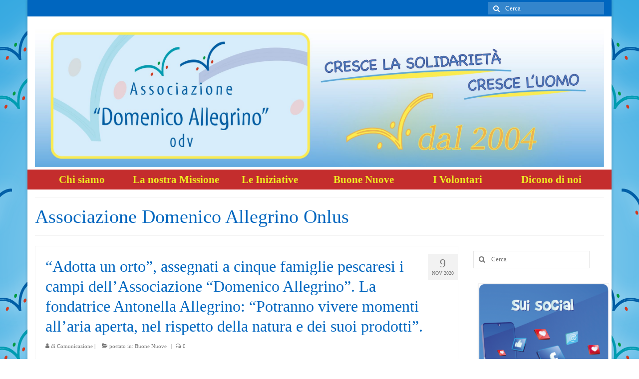

--- FILE ---
content_type: text/html; charset=UTF-8
request_url: https://www.domenicoallegrino.it/tag/associazione-domenico-allegrino-onlus/
body_size: 13178
content:
<!DOCTYPE html>
<html class="no-js" lang="it-IT" itemscope="itemscope" itemtype="https://schema.org/WebPage">
<head>
  <meta charset="UTF-8">
  <meta name="viewport" content="width=device-width, initial-scale=1.0">
  <meta http-equiv="X-UA-Compatible" content="IE=edge">
  <title>Associazione Domenico Allegrino Onlus &#8211; &quot;Cresce la solidarietà, cresce l&#039;uomo&quot; &#8211; Associazione &quot;Domenico Allegrino&quot; Onlus</title>
<meta name='robots' content='max-image-preview:large' />
	<style>img:is([sizes="auto" i], [sizes^="auto," i]) { contain-intrinsic-size: 3000px 1500px }</style>
	<link rel='dns-prefetch' href='//fonts.googleapis.com' />
<link rel="alternate" type="application/rss+xml" title="&quot;Cresce la solidarietà, cresce l&#039;uomo&quot; - Associazione &quot;Domenico Allegrino&quot; Onlus &raquo; Feed" href="https://www.domenicoallegrino.it/feed/" />
<link rel="alternate" type="application/rss+xml" title="&quot;Cresce la solidarietà, cresce l&#039;uomo&quot; - Associazione &quot;Domenico Allegrino&quot; Onlus &raquo; Feed dei commenti" href="https://www.domenicoallegrino.it/comments/feed/" />
<link rel="alternate" type="application/rss+xml" title="&quot;Cresce la solidarietà, cresce l&#039;uomo&quot; - Associazione &quot;Domenico Allegrino&quot; Onlus &raquo; Associazione Domenico Allegrino Onlus Feed del tag" href="https://www.domenicoallegrino.it/tag/associazione-domenico-allegrino-onlus/feed/" />
<script type="text/javascript">
/* <![CDATA[ */
window._wpemojiSettings = {"baseUrl":"https:\/\/s.w.org\/images\/core\/emoji\/16.0.1\/72x72\/","ext":".png","svgUrl":"https:\/\/s.w.org\/images\/core\/emoji\/16.0.1\/svg\/","svgExt":".svg","source":{"concatemoji":"https:\/\/www.domenicoallegrino.it\/wp-includes\/js\/wp-emoji-release.min.js?ver=6.8.3"}};
/*! This file is auto-generated */
!function(s,n){var o,i,e;function c(e){try{var t={supportTests:e,timestamp:(new Date).valueOf()};sessionStorage.setItem(o,JSON.stringify(t))}catch(e){}}function p(e,t,n){e.clearRect(0,0,e.canvas.width,e.canvas.height),e.fillText(t,0,0);var t=new Uint32Array(e.getImageData(0,0,e.canvas.width,e.canvas.height).data),a=(e.clearRect(0,0,e.canvas.width,e.canvas.height),e.fillText(n,0,0),new Uint32Array(e.getImageData(0,0,e.canvas.width,e.canvas.height).data));return t.every(function(e,t){return e===a[t]})}function u(e,t){e.clearRect(0,0,e.canvas.width,e.canvas.height),e.fillText(t,0,0);for(var n=e.getImageData(16,16,1,1),a=0;a<n.data.length;a++)if(0!==n.data[a])return!1;return!0}function f(e,t,n,a){switch(t){case"flag":return n(e,"\ud83c\udff3\ufe0f\u200d\u26a7\ufe0f","\ud83c\udff3\ufe0f\u200b\u26a7\ufe0f")?!1:!n(e,"\ud83c\udde8\ud83c\uddf6","\ud83c\udde8\u200b\ud83c\uddf6")&&!n(e,"\ud83c\udff4\udb40\udc67\udb40\udc62\udb40\udc65\udb40\udc6e\udb40\udc67\udb40\udc7f","\ud83c\udff4\u200b\udb40\udc67\u200b\udb40\udc62\u200b\udb40\udc65\u200b\udb40\udc6e\u200b\udb40\udc67\u200b\udb40\udc7f");case"emoji":return!a(e,"\ud83e\udedf")}return!1}function g(e,t,n,a){var r="undefined"!=typeof WorkerGlobalScope&&self instanceof WorkerGlobalScope?new OffscreenCanvas(300,150):s.createElement("canvas"),o=r.getContext("2d",{willReadFrequently:!0}),i=(o.textBaseline="top",o.font="600 32px Arial",{});return e.forEach(function(e){i[e]=t(o,e,n,a)}),i}function t(e){var t=s.createElement("script");t.src=e,t.defer=!0,s.head.appendChild(t)}"undefined"!=typeof Promise&&(o="wpEmojiSettingsSupports",i=["flag","emoji"],n.supports={everything:!0,everythingExceptFlag:!0},e=new Promise(function(e){s.addEventListener("DOMContentLoaded",e,{once:!0})}),new Promise(function(t){var n=function(){try{var e=JSON.parse(sessionStorage.getItem(o));if("object"==typeof e&&"number"==typeof e.timestamp&&(new Date).valueOf()<e.timestamp+604800&&"object"==typeof e.supportTests)return e.supportTests}catch(e){}return null}();if(!n){if("undefined"!=typeof Worker&&"undefined"!=typeof OffscreenCanvas&&"undefined"!=typeof URL&&URL.createObjectURL&&"undefined"!=typeof Blob)try{var e="postMessage("+g.toString()+"("+[JSON.stringify(i),f.toString(),p.toString(),u.toString()].join(",")+"));",a=new Blob([e],{type:"text/javascript"}),r=new Worker(URL.createObjectURL(a),{name:"wpTestEmojiSupports"});return void(r.onmessage=function(e){c(n=e.data),r.terminate(),t(n)})}catch(e){}c(n=g(i,f,p,u))}t(n)}).then(function(e){for(var t in e)n.supports[t]=e[t],n.supports.everything=n.supports.everything&&n.supports[t],"flag"!==t&&(n.supports.everythingExceptFlag=n.supports.everythingExceptFlag&&n.supports[t]);n.supports.everythingExceptFlag=n.supports.everythingExceptFlag&&!n.supports.flag,n.DOMReady=!1,n.readyCallback=function(){n.DOMReady=!0}}).then(function(){return e}).then(function(){var e;n.supports.everything||(n.readyCallback(),(e=n.source||{}).concatemoji?t(e.concatemoji):e.wpemoji&&e.twemoji&&(t(e.twemoji),t(e.wpemoji)))}))}((window,document),window._wpemojiSettings);
/* ]]> */
</script>

<style id='wp-emoji-styles-inline-css' type='text/css'>

	img.wp-smiley, img.emoji {
		display: inline !important;
		border: none !important;
		box-shadow: none !important;
		height: 1em !important;
		width: 1em !important;
		margin: 0 0.07em !important;
		vertical-align: -0.1em !important;
		background: none !important;
		padding: 0 !important;
	}
</style>
<link rel='stylesheet' id='wp-block-library-css' href='https://www.domenicoallegrino.it/wp-includes/css/dist/block-library/style.min.css?ver=6.8.3' type='text/css' media='all' />
<style id='classic-theme-styles-inline-css' type='text/css'>
/*! This file is auto-generated */
.wp-block-button__link{color:#fff;background-color:#32373c;border-radius:9999px;box-shadow:none;text-decoration:none;padding:calc(.667em + 2px) calc(1.333em + 2px);font-size:1.125em}.wp-block-file__button{background:#32373c;color:#fff;text-decoration:none}
</style>
<style id='global-styles-inline-css' type='text/css'>
:root{--wp--preset--aspect-ratio--square: 1;--wp--preset--aspect-ratio--4-3: 4/3;--wp--preset--aspect-ratio--3-4: 3/4;--wp--preset--aspect-ratio--3-2: 3/2;--wp--preset--aspect-ratio--2-3: 2/3;--wp--preset--aspect-ratio--16-9: 16/9;--wp--preset--aspect-ratio--9-16: 9/16;--wp--preset--color--black: #000;--wp--preset--color--cyan-bluish-gray: #abb8c3;--wp--preset--color--white: #fff;--wp--preset--color--pale-pink: #f78da7;--wp--preset--color--vivid-red: #cf2e2e;--wp--preset--color--luminous-vivid-orange: #ff6900;--wp--preset--color--luminous-vivid-amber: #fcb900;--wp--preset--color--light-green-cyan: #7bdcb5;--wp--preset--color--vivid-green-cyan: #00d084;--wp--preset--color--pale-cyan-blue: #8ed1fc;--wp--preset--color--vivid-cyan-blue: #0693e3;--wp--preset--color--vivid-purple: #9b51e0;--wp--preset--color--virtue-primary: #0066bf;--wp--preset--color--virtue-primary-light: #0068e8;--wp--preset--color--very-light-gray: #eee;--wp--preset--color--very-dark-gray: #444;--wp--preset--gradient--vivid-cyan-blue-to-vivid-purple: linear-gradient(135deg,rgba(6,147,227,1) 0%,rgb(155,81,224) 100%);--wp--preset--gradient--light-green-cyan-to-vivid-green-cyan: linear-gradient(135deg,rgb(122,220,180) 0%,rgb(0,208,130) 100%);--wp--preset--gradient--luminous-vivid-amber-to-luminous-vivid-orange: linear-gradient(135deg,rgba(252,185,0,1) 0%,rgba(255,105,0,1) 100%);--wp--preset--gradient--luminous-vivid-orange-to-vivid-red: linear-gradient(135deg,rgba(255,105,0,1) 0%,rgb(207,46,46) 100%);--wp--preset--gradient--very-light-gray-to-cyan-bluish-gray: linear-gradient(135deg,rgb(238,238,238) 0%,rgb(169,184,195) 100%);--wp--preset--gradient--cool-to-warm-spectrum: linear-gradient(135deg,rgb(74,234,220) 0%,rgb(151,120,209) 20%,rgb(207,42,186) 40%,rgb(238,44,130) 60%,rgb(251,105,98) 80%,rgb(254,248,76) 100%);--wp--preset--gradient--blush-light-purple: linear-gradient(135deg,rgb(255,206,236) 0%,rgb(152,150,240) 100%);--wp--preset--gradient--blush-bordeaux: linear-gradient(135deg,rgb(254,205,165) 0%,rgb(254,45,45) 50%,rgb(107,0,62) 100%);--wp--preset--gradient--luminous-dusk: linear-gradient(135deg,rgb(255,203,112) 0%,rgb(199,81,192) 50%,rgb(65,88,208) 100%);--wp--preset--gradient--pale-ocean: linear-gradient(135deg,rgb(255,245,203) 0%,rgb(182,227,212) 50%,rgb(51,167,181) 100%);--wp--preset--gradient--electric-grass: linear-gradient(135deg,rgb(202,248,128) 0%,rgb(113,206,126) 100%);--wp--preset--gradient--midnight: linear-gradient(135deg,rgb(2,3,129) 0%,rgb(40,116,252) 100%);--wp--preset--font-size--small: 13px;--wp--preset--font-size--medium: 20px;--wp--preset--font-size--large: 36px;--wp--preset--font-size--x-large: 42px;--wp--preset--spacing--20: 0.44rem;--wp--preset--spacing--30: 0.67rem;--wp--preset--spacing--40: 1rem;--wp--preset--spacing--50: 1.5rem;--wp--preset--spacing--60: 2.25rem;--wp--preset--spacing--70: 3.38rem;--wp--preset--spacing--80: 5.06rem;--wp--preset--shadow--natural: 6px 6px 9px rgba(0, 0, 0, 0.2);--wp--preset--shadow--deep: 12px 12px 50px rgba(0, 0, 0, 0.4);--wp--preset--shadow--sharp: 6px 6px 0px rgba(0, 0, 0, 0.2);--wp--preset--shadow--outlined: 6px 6px 0px -3px rgba(255, 255, 255, 1), 6px 6px rgba(0, 0, 0, 1);--wp--preset--shadow--crisp: 6px 6px 0px rgba(0, 0, 0, 1);}:where(.is-layout-flex){gap: 0.5em;}:where(.is-layout-grid){gap: 0.5em;}body .is-layout-flex{display: flex;}.is-layout-flex{flex-wrap: wrap;align-items: center;}.is-layout-flex > :is(*, div){margin: 0;}body .is-layout-grid{display: grid;}.is-layout-grid > :is(*, div){margin: 0;}:where(.wp-block-columns.is-layout-flex){gap: 2em;}:where(.wp-block-columns.is-layout-grid){gap: 2em;}:where(.wp-block-post-template.is-layout-flex){gap: 1.25em;}:where(.wp-block-post-template.is-layout-grid){gap: 1.25em;}.has-black-color{color: var(--wp--preset--color--black) !important;}.has-cyan-bluish-gray-color{color: var(--wp--preset--color--cyan-bluish-gray) !important;}.has-white-color{color: var(--wp--preset--color--white) !important;}.has-pale-pink-color{color: var(--wp--preset--color--pale-pink) !important;}.has-vivid-red-color{color: var(--wp--preset--color--vivid-red) !important;}.has-luminous-vivid-orange-color{color: var(--wp--preset--color--luminous-vivid-orange) !important;}.has-luminous-vivid-amber-color{color: var(--wp--preset--color--luminous-vivid-amber) !important;}.has-light-green-cyan-color{color: var(--wp--preset--color--light-green-cyan) !important;}.has-vivid-green-cyan-color{color: var(--wp--preset--color--vivid-green-cyan) !important;}.has-pale-cyan-blue-color{color: var(--wp--preset--color--pale-cyan-blue) !important;}.has-vivid-cyan-blue-color{color: var(--wp--preset--color--vivid-cyan-blue) !important;}.has-vivid-purple-color{color: var(--wp--preset--color--vivid-purple) !important;}.has-black-background-color{background-color: var(--wp--preset--color--black) !important;}.has-cyan-bluish-gray-background-color{background-color: var(--wp--preset--color--cyan-bluish-gray) !important;}.has-white-background-color{background-color: var(--wp--preset--color--white) !important;}.has-pale-pink-background-color{background-color: var(--wp--preset--color--pale-pink) !important;}.has-vivid-red-background-color{background-color: var(--wp--preset--color--vivid-red) !important;}.has-luminous-vivid-orange-background-color{background-color: var(--wp--preset--color--luminous-vivid-orange) !important;}.has-luminous-vivid-amber-background-color{background-color: var(--wp--preset--color--luminous-vivid-amber) !important;}.has-light-green-cyan-background-color{background-color: var(--wp--preset--color--light-green-cyan) !important;}.has-vivid-green-cyan-background-color{background-color: var(--wp--preset--color--vivid-green-cyan) !important;}.has-pale-cyan-blue-background-color{background-color: var(--wp--preset--color--pale-cyan-blue) !important;}.has-vivid-cyan-blue-background-color{background-color: var(--wp--preset--color--vivid-cyan-blue) !important;}.has-vivid-purple-background-color{background-color: var(--wp--preset--color--vivid-purple) !important;}.has-black-border-color{border-color: var(--wp--preset--color--black) !important;}.has-cyan-bluish-gray-border-color{border-color: var(--wp--preset--color--cyan-bluish-gray) !important;}.has-white-border-color{border-color: var(--wp--preset--color--white) !important;}.has-pale-pink-border-color{border-color: var(--wp--preset--color--pale-pink) !important;}.has-vivid-red-border-color{border-color: var(--wp--preset--color--vivid-red) !important;}.has-luminous-vivid-orange-border-color{border-color: var(--wp--preset--color--luminous-vivid-orange) !important;}.has-luminous-vivid-amber-border-color{border-color: var(--wp--preset--color--luminous-vivid-amber) !important;}.has-light-green-cyan-border-color{border-color: var(--wp--preset--color--light-green-cyan) !important;}.has-vivid-green-cyan-border-color{border-color: var(--wp--preset--color--vivid-green-cyan) !important;}.has-pale-cyan-blue-border-color{border-color: var(--wp--preset--color--pale-cyan-blue) !important;}.has-vivid-cyan-blue-border-color{border-color: var(--wp--preset--color--vivid-cyan-blue) !important;}.has-vivid-purple-border-color{border-color: var(--wp--preset--color--vivid-purple) !important;}.has-vivid-cyan-blue-to-vivid-purple-gradient-background{background: var(--wp--preset--gradient--vivid-cyan-blue-to-vivid-purple) !important;}.has-light-green-cyan-to-vivid-green-cyan-gradient-background{background: var(--wp--preset--gradient--light-green-cyan-to-vivid-green-cyan) !important;}.has-luminous-vivid-amber-to-luminous-vivid-orange-gradient-background{background: var(--wp--preset--gradient--luminous-vivid-amber-to-luminous-vivid-orange) !important;}.has-luminous-vivid-orange-to-vivid-red-gradient-background{background: var(--wp--preset--gradient--luminous-vivid-orange-to-vivid-red) !important;}.has-very-light-gray-to-cyan-bluish-gray-gradient-background{background: var(--wp--preset--gradient--very-light-gray-to-cyan-bluish-gray) !important;}.has-cool-to-warm-spectrum-gradient-background{background: var(--wp--preset--gradient--cool-to-warm-spectrum) !important;}.has-blush-light-purple-gradient-background{background: var(--wp--preset--gradient--blush-light-purple) !important;}.has-blush-bordeaux-gradient-background{background: var(--wp--preset--gradient--blush-bordeaux) !important;}.has-luminous-dusk-gradient-background{background: var(--wp--preset--gradient--luminous-dusk) !important;}.has-pale-ocean-gradient-background{background: var(--wp--preset--gradient--pale-ocean) !important;}.has-electric-grass-gradient-background{background: var(--wp--preset--gradient--electric-grass) !important;}.has-midnight-gradient-background{background: var(--wp--preset--gradient--midnight) !important;}.has-small-font-size{font-size: var(--wp--preset--font-size--small) !important;}.has-medium-font-size{font-size: var(--wp--preset--font-size--medium) !important;}.has-large-font-size{font-size: var(--wp--preset--font-size--large) !important;}.has-x-large-font-size{font-size: var(--wp--preset--font-size--x-large) !important;}
:where(.wp-block-post-template.is-layout-flex){gap: 1.25em;}:where(.wp-block-post-template.is-layout-grid){gap: 1.25em;}
:where(.wp-block-columns.is-layout-flex){gap: 2em;}:where(.wp-block-columns.is-layout-grid){gap: 2em;}
:root :where(.wp-block-pullquote){font-size: 1.5em;line-height: 1.6;}
</style>
<link rel='stylesheet' id='virtue_theme-css' href='https://www.domenicoallegrino.it/wp-content/themes/virtue/assets/css/virtue.css?ver=3.4.8' type='text/css' media='all' />
<link rel='stylesheet' id='virtue_skin-css' href='https://www.domenicoallegrino.it/wp-content/themes/virtue/assets/css/skins/default.css?ver=3.4.8' type='text/css' media='all' />
<link rel='stylesheet' id='redux-google-fonts-virtue-css' href='https://fonts.googleapis.com/css?family=Pacifico%3A400%7CLato%3A400%2C700%7CVerdana%3A400&#038;subset=latin&#038;ver=6.8.3' type='text/css' media='all' />
<!--[if lt IE 9]>
<script type="text/javascript" src="https://www.domenicoallegrino.it/wp-content/themes/virtue/assets/js/vendor/respond.min.js?ver=6.8.3" id="virtue-respond-js"></script>
<![endif]-->
<script type="text/javascript" src="https://www.domenicoallegrino.it/wp-includes/js/jquery/jquery.min.js?ver=3.7.1" id="jquery-core-js"></script>
<script type="text/javascript" src="https://www.domenicoallegrino.it/wp-includes/js/jquery/jquery-migrate.min.js?ver=3.4.1" id="jquery-migrate-js"></script>
<link rel="https://api.w.org/" href="https://www.domenicoallegrino.it/wp-json/" /><link rel="alternate" title="JSON" type="application/json" href="https://www.domenicoallegrino.it/wp-json/wp/v2/tags/4" /><link rel="EditURI" type="application/rsd+xml" title="RSD" href="https://www.domenicoallegrino.it/xmlrpc.php?rsd" />
<meta name="generator" content="WordPress 6.8.3" />
<style type="text/css">#logo {padding-top:15px;}#logo {padding-bottom:5px;}#logo {margin-left:0px;}#logo {margin-right:0px;}#nav-main {margin-top:0px;}#nav-main {margin-bottom:0px;}.headerfont, .tp-caption {font-family:Lato;}.topbarmenu ul li {font-family:Lato;}.home-message:hover {background-color:#0066bf; background-color: rgba(0, 102, 191, 0.6);}
  nav.woocommerce-pagination ul li a:hover, .wp-pagenavi a:hover, .panel-heading .accordion-toggle, .variations .kad_radio_variations label:hover, .variations .kad_radio_variations label.selectedValue {border-color: #0066bf;}
  a, #nav-main ul.sf-menu ul li a:hover, .product_price ins .amount, .price ins .amount, .color_primary, .primary-color, #logo a.brand, #nav-main ul.sf-menu a:hover,
  .woocommerce-message:before, .woocommerce-info:before, #nav-second ul.sf-menu a:hover, .footerclass a:hover, .posttags a:hover, .subhead a:hover, .nav-trigger-case:hover .kad-menu-name, 
  .nav-trigger-case:hover .kad-navbtn, #kadbreadcrumbs a:hover, #wp-calendar a, .star-rating, .has-virtue-primary-color {color: #0066bf;}
.widget_price_filter .ui-slider .ui-slider-handle, .product_item .kad_add_to_cart:hover, .product_item:hover a.button:hover, .product_item:hover .kad_add_to_cart:hover, .kad-btn-primary, html .woocommerce-page .widget_layered_nav ul.yith-wcan-label li a:hover, html .woocommerce-page .widget_layered_nav ul.yith-wcan-label li.chosen a,
.product-category.grid_item a:hover h5, .woocommerce-message .button, .widget_layered_nav_filters ul li a, .widget_layered_nav ul li.chosen a, .wpcf7 input.wpcf7-submit, .yith-wcan .yith-wcan-reset-navigation,
#containerfooter .menu li a:hover, .bg_primary, .portfolionav a:hover, .home-iconmenu a:hover, p.demo_store, .topclass, #commentform .form-submit #submit, .kad-hover-bg-primary:hover, .widget_shopping_cart_content .checkout,
.login .form-row .button, .variations .kad_radio_variations label.selectedValue, #payment #place_order, .wpcf7 input.wpcf7-back, .shop_table .actions input[type=submit].checkout-button, .cart_totals .checkout-button, input[type="submit"].button, .order-actions .button, .has-virtue-primary-background-color {background: #0066bf;}a:hover, .has-virtue-primary-light-color {color: #0068e8;} .kad-btn-primary:hover, .login .form-row .button:hover, #payment #place_order:hover, .yith-wcan .yith-wcan-reset-navigation:hover, .widget_shopping_cart_content .checkout:hover,
	.woocommerce-message .button:hover, #commentform .form-submit #submit:hover, .wpcf7 input.wpcf7-submit:hover, .widget_layered_nav_filters ul li a:hover, .cart_totals .checkout-button:hover,
	.widget_layered_nav ul li.chosen a:hover, .shop_table .actions input[type=submit].checkout-button:hover, .wpcf7 input.wpcf7-back:hover, .order-actions .button:hover, input[type="submit"].button:hover, .product_item:hover .kad_add_to_cart, .product_item:hover a.button, .has-virtue-primary-light-background-color {background: #0068e8;}input[type=number]::-webkit-inner-spin-button, input[type=number]::-webkit-outer-spin-button { -webkit-appearance: none; margin: 0; } input[type=number] {-moz-appearance: textfield;}.quantity input::-webkit-outer-spin-button,.quantity input::-webkit-inner-spin-button {display: none;}#containerfooter h3, #containerfooter, .footercredits p, .footerclass a, .footernav ul li a {color:#ffffff;}.topclass {background:#0066bf    ;}.navclass {background:#c42d2d    ;}.mobileclass {background:#c42d2d    ;}.footerclass {background:#0066bf    ;}body {background: url(https://www.domenicoallegrino.it/wp-content/uploads/sfondo-sito-onlus5.png); background-position: center top; background-repeat:repeat; background-attachment: scroll; }.product_item .product_details h5 {text-transform: none;}@media (max-width: 979px) {.nav-trigger .nav-trigger-case {position: static; display: block; width: 100%;}}.product_item .product_details h5 {min-height:40px;}@media (max-width: 767px) {.kad-desktop-slider {display:none;}}.entry-content p { margin-bottom:16px;}</style><style type="text/css" title="dynamic-css" class="options-output">header #logo a.brand,.logofont{font-family:Pacifico;line-height:40px;font-weight:400;font-style:normal;font-size:32px;}.kad_tagline{font-family:Lato;line-height:20px;font-weight:400;font-style:normal;color:#444444;font-size:14px;}.product_item .product_details h5{font-family:Lato;line-height:20px;font-weight:700;font-style:normal;font-size:16px;}h1{font-family:Lato;line-height:40px;font-weight:400;font-style:normal;color:#0066bf;font-size:38px;}h2{font-family:Lato;line-height:40px;font-weight:normal;font-style:normal;color:#0066bf;font-size:32px;}h3{font-family:Lato;line-height:40px;font-weight:400;font-style:normal;color:#0066bf;font-size:28px;}h4{font-family:Lato;line-height:40px;font-weight:400;font-style:normal;color:#0066bf;font-size:24px;}h5{font-family:Lato;line-height:24px;font-weight:700;font-style:normal;color:#0066bf;font-size:18px;}body{font-family:Verdana;line-height:20px;font-weight:400;font-style:normal;color:#595454;font-size:14px;}#nav-main ul.sf-menu a{font-family:Lato;line-height:20px;font-weight:400;font-style:normal;color:#eeee22;font-size:21px;}#nav-second ul.sf-menu a{font-family:Lato;line-height:20px;font-weight:700;font-style:normal;color:#eeee22;font-size:21px;}.kad-nav-inner .kad-mnav, .kad-mobile-nav .kad-nav-inner li a,.nav-trigger-case{font-family:Lato;line-height:20px;font-weight:400;font-style:normal;color:#ffffff;font-size:16px;}</style></head>
<body class="archive tag tag-associazione-domenico-allegrino-onlus tag-4 wp-embed-responsive wp-theme-virtue boxed">
	<div id="kt-skip-link"><a href="#content">Skip to Main Content</a></div>
	<div id="wrapper" class="container">
	<header class="banner headerclass" itemscope itemtype="https://schema.org/WPHeader">
	<div id="topbar" class="topclass">
	<div class="container">
		<div class="row">
			<div class="col-md-6 col-sm-6 kad-topbar-left">
				<div class="topbarmenu clearfix">
								</div>
			</div><!-- close col-md-6 --> 
			<div class="col-md-6 col-sm-6 kad-topbar-right">
				<div id="topbar-search" class="topbar-widget">
					<form role="search" method="get" class="form-search" action="https://www.domenicoallegrino.it/">
	<label>
		<span class="screen-reader-text">Cerca:</span>
		<input type="text" value="" name="s" class="search-query" placeholder="Cerca">
	</label>
	<button type="submit" class="search-icon"><i class="icon-search"></i></button>
</form>				</div>
			</div> <!-- close col-md-6-->
		</div> <!-- Close Row -->
	</div> <!-- Close Container -->
</div>	<div class="container">
		<div class="row">
			<div class="col-md-12 clearfix kad-header-left">
				<div id="logo" class="logocase">
					<a class="brand logofont" href="https://www.domenicoallegrino.it/">
													<div id="thelogo">
								<img src="https://www.domenicoallegrino.it/wp-content/uploads/copertina-per-sito-new-01-scaled.jpg" alt="&quot;Cresce la solidarietà, cresce l&#039;uomo&quot; - Associazione &quot;Domenico Allegrino&quot; Onlus" width="2560" height="644" class="kad-standard-logo" />
															</div>
												</a>
									</div> <!-- Close #logo -->
			</div><!-- close logo span -->
			       
		</div> <!-- Close Row -->
					<div id="mobile-nav-trigger" class="nav-trigger">
				<button class="nav-trigger-case mobileclass collapsed" data-toggle="collapse" data-target=".kad-nav-collapse">
					<span class="kad-navbtn"><i class="icon-reorder"></i></span>
					<span class="kad-menu-name">Menu</span>
				</button>
			</div>
			<div id="kad-mobile-nav" class="kad-mobile-nav">
				<div class="kad-nav-inner mobileclass">
					<div class="kad-nav-collapse">
					<ul id="menu-menu-principale" class="kad-mnav"><li  class=" menu-item-63"><a href="https://www.domenicoallegrino.it/chi-siamo/"><span>Chi siamo</span></a></li>
<li  class=" menu-item-321"><a href="https://www.domenicoallegrino.it/la-nostra-missione/"><span>La nostra Missione</span></a></li>
<li  class=" menu-item-62"><a href="https://www.domenicoallegrino.it/le-iniziative/"><span>Le Iniziative</span></a></li>
<li  class=" menu-item-64"><a href="https://www.domenicoallegrino.it/category/buonenuove/"><span>Buone Nuove</span></a></li>
<li  class=" menu-item-109"><a href="https://www.domenicoallegrino.it/i-volontari/"><span>I Volontari</span></a></li>
<li  class=" menu-item-81"><a href="https://www.domenicoallegrino.it/rassegna-stampa/"><span>Dicono di noi</span></a></li>
</ul>					</div>
				</div>
			</div>
		 
	</div> <!-- Close Container -->
			<section id="cat_nav" class="navclass">
			<div class="container">
				<nav id="nav-second" class="clearfix" itemscope itemtype="https://schema.org/SiteNavigationElement">
					<ul id="menu-menu-principale-1" class="sf-menu"><li  class=" menu-item-63"><a href="https://www.domenicoallegrino.it/chi-siamo/"><span>Chi siamo</span></a></li>
<li  class=" menu-item-321"><a href="https://www.domenicoallegrino.it/la-nostra-missione/"><span>La nostra Missione</span></a></li>
<li  class=" menu-item-62"><a href="https://www.domenicoallegrino.it/le-iniziative/"><span>Le Iniziative</span></a></li>
<li  class=" menu-item-64"><a href="https://www.domenicoallegrino.it/category/buonenuove/"><span>Buone Nuove</span></a></li>
<li  class=" menu-item-109"><a href="https://www.domenicoallegrino.it/i-volontari/"><span>I Volontari</span></a></li>
<li  class=" menu-item-81"><a href="https://www.domenicoallegrino.it/rassegna-stampa/"><span>Dicono di noi</span></a></li>
</ul>				</nav>
			</div><!--close container-->
		</section>
	</header>
	<div class="wrap contentclass" role="document">

	<div id="pageheader" class="titleclass">
	<div class="container">
		<div class="page-header">
			<h1 class="entry-title" itemprop="name">
				Associazione Domenico Allegrino Onlus			</h1>
			<p class="subtitle"> </p>		</div>
	</div><!--container-->
</div><!--titleclass-->
<div id="content" class="container">
	<div class="row">
		<div class="main col-lg-9 col-md-8  postlist" role="main">

		    <article id="post-2694" class="post-2694 post type-post status-publish format-standard has-post-thumbnail hentry category-buonenuove tag-adotta-un-orto tag-allegrino tag-antonella-allegrino tag-associazione-domenico-allegrino-odv tag-associazione-domenico-allegrino-onlus tag-campi tag-cinque-famiglie tag-cresce-la-solidarieta-cresece-luomo tag-organizzazione-di-volontariato tag-orti tag-orti-doro tag-orti-urbani tag-semi tag-volontariato" itemscope="" itemtype="https://schema.org/BlogPosting">
        <div class="row">
        
            <div class="col-md-12 kttextpost post-text-container postcontent">
                <div class="postmeta updated color_gray">
	<div class="postdate bg-lightgray headerfont">
		<meta itemprop="datePublished" content="2020-11-11T09:24:21+01:00">
		<span class="postday">9</span>
		Nov 2020	</div>
</div> 
                <header>
                    <a href="https://www.domenicoallegrino.it/2020/11/09/adotta-un-orto-assegnati-a-cinque-famiglie-pescaresi-i-campi-dellassociazione-domenico-allegrino-la-fondatrice-antonella-allegrino-potranno-viv/">
                        <h2 class="entry-title" itemprop="name headline">
                            “Adotta un orto”, assegnati a cinque famiglie pescaresi i campi dell’Associazione “Domenico Allegrino”. La fondatrice Antonella Allegrino: “Potranno vivere momenti all’aria aperta, nel rispetto della natura e dei suoi prodotti”. 
                        </h2>
                    </a>
                    <div class="subhead">
    <span class="postauthortop author vcard">
    <i class="icon-user"></i> di  <span itemprop="author"><a href="https://www.domenicoallegrino.it/author/melaniadommy/" class="fn" rel="author">Comunicazione</a></span> |</span>
      
    <span class="postedintop"><i class="icon-folder-open"></i> postato in: <a href="https://www.domenicoallegrino.it/category/buonenuove/" rel="category tag">Buone Nuove</a></span>     <span class="kad-hidepostedin">|</span>
    <span class="postcommentscount">
    <i class="icon-comments-alt"></i> 0    </span>
</div>    
                </header>
                <div class="entry-content" itemprop="description">
                    <p>Cinque famiglie pescaresi &nbsp;potranno piantare semi e portare a casa gli ortaggi cresciuti negli orti urbani dell’Associazione “Domenico Allegrino” Odv (organizzazione di volontariato). La consegna dei campi di via Fontanelle, che saranno coltivati in forma gratuita, è avvenuta alla presenza &hellip; <a href="https://www.domenicoallegrino.it/2020/11/09/adotta-un-orto-assegnati-a-cinque-famiglie-pescaresi-i-campi-dellassociazione-domenico-allegrino-la-fondatrice-antonella-allegrino-potranno-viv/">Continua</a></p>
                </div>
                <footer>
                <meta itemscope itemprop="mainEntityOfPage" content="https://www.domenicoallegrino.it/2020/11/09/adotta-un-orto-assegnati-a-cinque-famiglie-pescaresi-i-campi-dellassociazione-domenico-allegrino-la-fondatrice-antonella-allegrino-potranno-viv/" itemType="https://schema.org/WebPage" itemid="https://www.domenicoallegrino.it/2020/11/09/adotta-un-orto-assegnati-a-cinque-famiglie-pescaresi-i-campi-dellassociazione-domenico-allegrino-la-fondatrice-antonella-allegrino-potranno-viv/"><meta itemprop="dateModified" content="2020-11-11T09:24:21+01:00"><div itemprop="publisher" itemscope itemtype="https://schema.org/Organization"><div itemprop="logo" itemscope itemtype="https://schema.org/ImageObject"><meta itemprop="url" content="https://www.domenicoallegrino.it/wp-content/uploads/copertina-per-sito-new-01-scaled.jpg"><meta itemprop="width" content="2560"><meta itemprop="height" content="644"></div><meta itemprop="name" content="&quot;Cresce la solidarietà, cresce l&#039;uomo&quot; - Associazione &quot;Domenico Allegrino&quot; Onlus"></div>                        <span class="posttags color_gray"><i class="icon-tag"></i> <a href="https://www.domenicoallegrino.it/tag/adotta-un-orto/" rel="tag">adotta un orto</a>, <a href="https://www.domenicoallegrino.it/tag/allegrino/" rel="tag">allegrino</a>, <a href="https://www.domenicoallegrino.it/tag/antonella-allegrino/" rel="tag">antonella allegrino</a>, <a href="https://www.domenicoallegrino.it/tag/associazione-domenico-allegrino-odv/" rel="tag">Associazione Domenico Allegrino Odv</a>, <a href="https://www.domenicoallegrino.it/tag/associazione-domenico-allegrino-onlus/" rel="tag">Associazione Domenico Allegrino Onlus</a>, <a href="https://www.domenicoallegrino.it/tag/campi/" rel="tag">campi</a>, <a href="https://www.domenicoallegrino.it/tag/cinque-famiglie/" rel="tag">cinque famiglie</a>, <a href="https://www.domenicoallegrino.it/tag/cresce-la-solidarieta-cresece-luomo/" rel="tag">cresce la solidarietà cresece l'uomo</a>, <a href="https://www.domenicoallegrino.it/tag/organizzazione-di-volontariato/" rel="tag">organizzazione di volontariato</a>, <a href="https://www.domenicoallegrino.it/tag/orti/" rel="tag">orti</a>, <a href="https://www.domenicoallegrino.it/tag/orti-doro/" rel="tag">orti d'oro</a>, <a href="https://www.domenicoallegrino.it/tag/orti-urbani/" rel="tag">orti urbani</a>, <a href="https://www.domenicoallegrino.it/tag/semi/" rel="tag">semi</a>, <a href="https://www.domenicoallegrino.it/tag/volontariato/" rel="tag">volontariato</a></span>
                                    </footer>
            </div><!-- Text size -->
        </div><!-- row-->
    </article> <!-- Article -->    <article id="post-2634" class="post-2634 post type-post status-publish format-standard has-post-thumbnail hentry category-buonenuove tag-abruzzo tag-allegrino tag-antonella-allegrino tag-anziani tag-associazione-domenico-allegrino-onlus tag-bando-servizio-civile tag-col-sorriso-e-con-il-cuore tag-cresce-la-solidarieta-cresece-luomo tag-incontri tag-over-50 tag-ragazzi tag-servizi-sanitari tag-servizio-civile tag-valori-della-solidarieta tag-volontariato" itemscope="" itemtype="https://schema.org/BlogPosting">
        <div class="row">
        
            <div class="col-md-12 kttextpost post-text-container postcontent">
                <div class="postmeta updated color_gray">
	<div class="postdate bg-lightgray headerfont">
		<meta itemprop="datePublished" content="2020-10-28T12:50:34+01:00">
		<span class="postday">25</span>
		Set 2020	</div>
</div> 
                <header>
                    <a href="https://www.domenicoallegrino.it/2020/09/25/con-il-sorriso-e-con-il-cuore-al-lavoro-i-giovani-del-servizio-civile-della-onlus-domenico-allegrino/">
                        <h2 class="entry-title" itemprop="name headline">
                            “Con il sorriso e con il cuore”, al lavoro i giovani del Servizio Civile della onlus Domenico Allegrino. 
                        </h2>
                    </a>
                    <div class="subhead">
    <span class="postauthortop author vcard">
    <i class="icon-user"></i> di  <span itemprop="author"><a href="https://www.domenicoallegrino.it/author/melaniadommy/" class="fn" rel="author">Comunicazione</a></span> |</span>
      
    <span class="postedintop"><i class="icon-folder-open"></i> postato in: <a href="https://www.domenicoallegrino.it/category/buonenuove/" rel="category tag">Buone Nuove</a></span>     <span class="kad-hidepostedin">|</span>
    <span class="postcommentscount">
    <i class="icon-comments-alt"></i> 0    </span>
</div>    
                </header>
                <div class="entry-content" itemprop="description">
                    <p>Avviata la formazione dei giovani ammessi a partecipare al progetto “Col sorriso e con il cuore” realizzato dall’associazione “Domenico Allegrino Onlus” nell’ambito del bando pubblicato dal&nbsp;Dipartimento per le Politiche Giovanili e il Servizio Civile Universale presso la Presidenza del Consiglio &hellip; <a href="https://www.domenicoallegrino.it/2020/09/25/con-il-sorriso-e-con-il-cuore-al-lavoro-i-giovani-del-servizio-civile-della-onlus-domenico-allegrino/">Continua</a></p>
                </div>
                <footer>
                <meta itemscope itemprop="mainEntityOfPage" content="https://www.domenicoallegrino.it/2020/09/25/con-il-sorriso-e-con-il-cuore-al-lavoro-i-giovani-del-servizio-civile-della-onlus-domenico-allegrino/" itemType="https://schema.org/WebPage" itemid="https://www.domenicoallegrino.it/2020/09/25/con-il-sorriso-e-con-il-cuore-al-lavoro-i-giovani-del-servizio-civile-della-onlus-domenico-allegrino/"><meta itemprop="dateModified" content="2020-10-28T12:50:34+01:00"><div itemprop="publisher" itemscope itemtype="https://schema.org/Organization"><div itemprop="logo" itemscope itemtype="https://schema.org/ImageObject"><meta itemprop="url" content="https://www.domenicoallegrino.it/wp-content/uploads/copertina-per-sito-new-01-scaled.jpg"><meta itemprop="width" content="2560"><meta itemprop="height" content="644"></div><meta itemprop="name" content="&quot;Cresce la solidarietà, cresce l&#039;uomo&quot; - Associazione &quot;Domenico Allegrino&quot; Onlus"></div>                        <span class="posttags color_gray"><i class="icon-tag"></i> <a href="https://www.domenicoallegrino.it/tag/abruzzo/" rel="tag">abruzzo</a>, <a href="https://www.domenicoallegrino.it/tag/allegrino/" rel="tag">allegrino</a>, <a href="https://www.domenicoallegrino.it/tag/antonella-allegrino/" rel="tag">antonella allegrino</a>, <a href="https://www.domenicoallegrino.it/tag/anziani/" rel="tag">anziani</a>, <a href="https://www.domenicoallegrino.it/tag/associazione-domenico-allegrino-onlus/" rel="tag">Associazione Domenico Allegrino Onlus</a>, <a href="https://www.domenicoallegrino.it/tag/bando-servizio-civile/" rel="tag">bando servizio civile</a>, <a href="https://www.domenicoallegrino.it/tag/col-sorriso-e-con-il-cuore/" rel="tag">col sorriso e con il cuore</a>, <a href="https://www.domenicoallegrino.it/tag/cresce-la-solidarieta-cresece-luomo/" rel="tag">cresce la solidarietà cresece l'uomo</a>, <a href="https://www.domenicoallegrino.it/tag/incontri/" rel="tag">incontri</a>, <a href="https://www.domenicoallegrino.it/tag/over-50/" rel="tag">over 50</a>, <a href="https://www.domenicoallegrino.it/tag/ragazzi/" rel="tag">ragazzi</a>, <a href="https://www.domenicoallegrino.it/tag/servizi-sanitari/" rel="tag">servizi sanitari</a>, <a href="https://www.domenicoallegrino.it/tag/servizio-civile/" rel="tag">servizio civile</a>, <a href="https://www.domenicoallegrino.it/tag/valori-della-solidarieta/" rel="tag">valori della solidarietà</a>, <a href="https://www.domenicoallegrino.it/tag/volontariato/" rel="tag">volontariato</a></span>
                                    </footer>
            </div><!-- Text size -->
        </div><!-- row-->
    </article> <!-- Article -->    <article id="post-2528" class="post-2528 post type-post status-publish format-standard has-post-thumbnail hentry category-buonenuove tag-allegrino tag-associazione-domenico-allegrino-onlus tag-cresce-la-solidarieta tag-cresce-la-solidarieta-cresece-luomo tag-domenico-allegrino tag-giornate-della-salute tag-ministero-del-lavoro tag-over-65 tag-prevenzione tag-salute tag-sangro-aventino tag-solidarieta tag-star-bene-sui-fiumi-della-memoria tag-torricella-peligna" itemscope="" itemtype="https://schema.org/BlogPosting">
        <div class="row">
        
            <div class="col-md-12 kttextpost post-text-container postcontent">
                <div class="postmeta updated color_gray">
	<div class="postdate bg-lightgray headerfont">
		<meta itemprop="datePublished" content="2020-10-30T10:23:05+01:00">
		<span class="postday">14</span>
		Nov 2019	</div>
</div> 
                <header>
                    <a href="https://www.domenicoallegrino.it/2019/11/14/check-up-gratuiti-e-test-sullalzheimer-per-gli-over-65-a-torricella-peligna-chieti-la-giornata-della-salute/">
                        <h2 class="entry-title" itemprop="name headline">
                            Check up gratuiti e test sull&#8217;Alzheimer per gli over 65. A Torricella Peligna (Chieti), la &#8220;Giornata della salute” 
                        </h2>
                    </a>
                    <div class="subhead">
    <span class="postauthortop author vcard">
    <i class="icon-user"></i> di  <span itemprop="author"><a href="https://www.domenicoallegrino.it/author/melaniadommy/" class="fn" rel="author">Comunicazione</a></span> |</span>
      
    <span class="postedintop"><i class="icon-folder-open"></i> postato in: <a href="https://www.domenicoallegrino.it/category/buonenuove/" rel="category tag">Buone Nuove</a></span>     <span class="kad-hidepostedin">|</span>
    <span class="postcommentscount">
    <i class="icon-comments-alt"></i> 0    </span>
</div>    
                </header>
                <div class="entry-content" itemprop="description">
                    <p>Prenderà il via domani, sabato 9 novembre, a Torricella Peligna (Chieti), la campagna di prevenzione sanitaria &#8220;Vieni anche tu&#8220;, giornata della salute destinata agli over 65 e organizzata nell&#8217;ambito di &#8220;Star bene sui fiumi della memoria”, il progetto sociale che &hellip; <a href="https://www.domenicoallegrino.it/2019/11/14/check-up-gratuiti-e-test-sullalzheimer-per-gli-over-65-a-torricella-peligna-chieti-la-giornata-della-salute/">Continua</a></p>
                </div>
                <footer>
                <meta itemscope itemprop="mainEntityOfPage" content="https://www.domenicoallegrino.it/2019/11/14/check-up-gratuiti-e-test-sullalzheimer-per-gli-over-65-a-torricella-peligna-chieti-la-giornata-della-salute/" itemType="https://schema.org/WebPage" itemid="https://www.domenicoallegrino.it/2019/11/14/check-up-gratuiti-e-test-sullalzheimer-per-gli-over-65-a-torricella-peligna-chieti-la-giornata-della-salute/"><meta itemprop="dateModified" content="2020-10-30T10:23:05+01:00"><div itemprop="publisher" itemscope itemtype="https://schema.org/Organization"><div itemprop="logo" itemscope itemtype="https://schema.org/ImageObject"><meta itemprop="url" content="https://www.domenicoallegrino.it/wp-content/uploads/copertina-per-sito-new-01-scaled.jpg"><meta itemprop="width" content="2560"><meta itemprop="height" content="644"></div><meta itemprop="name" content="&quot;Cresce la solidarietà, cresce l&#039;uomo&quot; - Associazione &quot;Domenico Allegrino&quot; Onlus"></div>                        <span class="posttags color_gray"><i class="icon-tag"></i> <a href="https://www.domenicoallegrino.it/tag/allegrino/" rel="tag">allegrino</a>, <a href="https://www.domenicoallegrino.it/tag/associazione-domenico-allegrino-onlus/" rel="tag">Associazione Domenico Allegrino Onlus</a>, <a href="https://www.domenicoallegrino.it/tag/cresce-la-solidarieta/" rel="tag">cresce la solidarietà</a>, <a href="https://www.domenicoallegrino.it/tag/cresce-la-solidarieta-cresece-luomo/" rel="tag">cresce la solidarietà cresece l'uomo</a>, <a href="https://www.domenicoallegrino.it/tag/domenico-allegrino/" rel="tag">domenico allegrino</a>, <a href="https://www.domenicoallegrino.it/tag/giornate-della-salute/" rel="tag">GIORNATE DELLA SALUTE</a>, <a href="https://www.domenicoallegrino.it/tag/ministero-del-lavoro/" rel="tag">MINISTERO DEL LAVORO</a>, <a href="https://www.domenicoallegrino.it/tag/over-65/" rel="tag">OVER 65</a>, <a href="https://www.domenicoallegrino.it/tag/prevenzione/" rel="tag">PREVENZIONE</a>, <a href="https://www.domenicoallegrino.it/tag/salute/" rel="tag">SALUTE</a>, <a href="https://www.domenicoallegrino.it/tag/sangro-aventino/" rel="tag">SANGRO AVENTINO</a>, <a href="https://www.domenicoallegrino.it/tag/solidarieta/" rel="tag">solidarietà</a>, <a href="https://www.domenicoallegrino.it/tag/star-bene-sui-fiumi-della-memoria/" rel="tag">STAR BENE SUI FIUMI DELLA MEMORIA</a>, <a href="https://www.domenicoallegrino.it/tag/torricella-peligna/" rel="tag">TORRICELLA PELIGNA</a></span>
                                    </footer>
            </div><!-- Text size -->
        </div><!-- row-->
    </article> <!-- Article -->    <article id="post-2245" class="post-2245 post type-post status-publish format-standard hentry category-buonenuove tag-abruzzo tag-allegrino tag-antonella-allegrino tag-associazione-domenico-allegrino tag-associazione-domenico-allegrino-onlus tag-cresce-la-solidarieta tag-cresce-la-solidarieta-cresece-luomo tag-domenico-allegrino tag-emigrazione tag-immigrazione tag-metropolitan tag-migranti tag-montesilvano tag-onlus tag-orti tag-orti-doro tag-orti-urbani tag-pescara tag-premio-allegrino tag-scuola tag-scuole tag-sociale tag-solidarieta tag-volontariato" itemscope="" itemtype="https://schema.org/BlogPosting">
        <div class="row">
        
            <div class="col-md-12 kttextpost post-text-container postcontent">
                <div class="postmeta updated color_gray">
	<div class="postdate bg-lightgray headerfont">
		<meta itemprop="datePublished" content="2019-04-03T09:27:51+02:00">
		<span class="postday">3</span>
		Apr 2019	</div>
</div> 
                <header>
                    <a href="https://www.domenicoallegrino.it/2019/04/03/20-anni-senza-grande-commozione-nel-ventennale-della-scomparsa-di-domenico-allegrino-cerimonia-di-consegna-del-premio-si-alluomo-e-musical-sulla-vita/">
                        <h2 class="entry-title" itemprop="name headline">
                            “20 anni senza&#8230;”. Grande commozione nel ventennale della scomparsa di Domenico Allegrino. Cerimonia di consegna del Premio “Sì all’Uomo” e musical sulla vita dell’ex sindaco di Pescara. La figlia Antonella: “I suoi insegnamenti continuano ad essere un faro per noi e per le tante persone che si impegnano in attività di volontariato e vicinanza ai più deboli”. 
                        </h2>
                    </a>
                    <div class="subhead">
    <span class="postauthortop author vcard">
    <i class="icon-user"></i> di  <span itemprop="author"><a href="https://www.domenicoallegrino.it/author/brunobmsitiweb/" class="fn" rel="author">bruno@bmsitiweb</a></span> |</span>
      
    <span class="postedintop"><i class="icon-folder-open"></i> postato in: <a href="https://www.domenicoallegrino.it/category/buonenuove/" rel="category tag">Buone Nuove</a></span>     <span class="kad-hidepostedin">|</span>
    <span class="postcommentscount">
    <i class="icon-comments-alt"></i> 0    </span>
</div>    
                </header>
                <div class="entry-content" itemprop="description">
                    <p>&nbsp; Momenti di grande commozione, ieri sera, in occasione della serata “20 anni senza&#8230;” organizzata dall’associazione “Domenico Allegrino Onlus” per ricordare il ventennale della scomparsa dell’ex sindaco di Pescara. Davanti a un platea gremita da familiari, amici, dipendenti della Sogeda, &hellip; <a href="https://www.domenicoallegrino.it/2019/04/03/20-anni-senza-grande-commozione-nel-ventennale-della-scomparsa-di-domenico-allegrino-cerimonia-di-consegna-del-premio-si-alluomo-e-musical-sulla-vita/">Continua</a></p>
                </div>
                <footer>
                <meta itemscope itemprop="mainEntityOfPage" content="https://www.domenicoallegrino.it/2019/04/03/20-anni-senza-grande-commozione-nel-ventennale-della-scomparsa-di-domenico-allegrino-cerimonia-di-consegna-del-premio-si-alluomo-e-musical-sulla-vita/" itemType="https://schema.org/WebPage" itemid="https://www.domenicoallegrino.it/2019/04/03/20-anni-senza-grande-commozione-nel-ventennale-della-scomparsa-di-domenico-allegrino-cerimonia-di-consegna-del-premio-si-alluomo-e-musical-sulla-vita/"><meta itemprop="dateModified" content="2019-04-03T09:27:51+02:00"><div itemprop="publisher" itemscope itemtype="https://schema.org/Organization"><div itemprop="logo" itemscope itemtype="https://schema.org/ImageObject"><meta itemprop="url" content="https://www.domenicoallegrino.it/wp-content/uploads/copertina-per-sito-new-01-scaled.jpg"><meta itemprop="width" content="2560"><meta itemprop="height" content="644"></div><meta itemprop="name" content="&quot;Cresce la solidarietà, cresce l&#039;uomo&quot; - Associazione &quot;Domenico Allegrino&quot; Onlus"></div>                        <span class="posttags color_gray"><i class="icon-tag"></i> <a href="https://www.domenicoallegrino.it/tag/abruzzo/" rel="tag">abruzzo</a>, <a href="https://www.domenicoallegrino.it/tag/allegrino/" rel="tag">allegrino</a>, <a href="https://www.domenicoallegrino.it/tag/antonella-allegrino/" rel="tag">antonella allegrino</a>, <a href="https://www.domenicoallegrino.it/tag/associazione-domenico-allegrino/" rel="tag">associazione domenico allegrino</a>, <a href="https://www.domenicoallegrino.it/tag/associazione-domenico-allegrino-onlus/" rel="tag">Associazione Domenico Allegrino Onlus</a>, <a href="https://www.domenicoallegrino.it/tag/cresce-la-solidarieta/" rel="tag">cresce la solidarietà</a>, <a href="https://www.domenicoallegrino.it/tag/cresce-la-solidarieta-cresece-luomo/" rel="tag">cresce la solidarietà cresece l'uomo</a>, <a href="https://www.domenicoallegrino.it/tag/domenico-allegrino/" rel="tag">domenico allegrino</a>, <a href="https://www.domenicoallegrino.it/tag/emigrazione/" rel="tag">emigrazione</a>, <a href="https://www.domenicoallegrino.it/tag/immigrazione/" rel="tag">immigrazione</a>, <a href="https://www.domenicoallegrino.it/tag/metropolitan/" rel="tag">metropolitan</a>, <a href="https://www.domenicoallegrino.it/tag/migranti/" rel="tag">migranti</a>, <a href="https://www.domenicoallegrino.it/tag/montesilvano/" rel="tag">montesilvano</a>, <a href="https://www.domenicoallegrino.it/tag/onlus/" rel="tag">onlus</a>, <a href="https://www.domenicoallegrino.it/tag/orti/" rel="tag">orti</a>, <a href="https://www.domenicoallegrino.it/tag/orti-doro/" rel="tag">orti d'oro</a>, <a href="https://www.domenicoallegrino.it/tag/orti-urbani/" rel="tag">orti urbani</a>, <a href="https://www.domenicoallegrino.it/tag/pescara/" rel="tag">pescara</a>, <a href="https://www.domenicoallegrino.it/tag/premio-allegrino/" rel="tag">premio allegrino</a>, <a href="https://www.domenicoallegrino.it/tag/scuola/" rel="tag">scuola</a>, <a href="https://www.domenicoallegrino.it/tag/scuole/" rel="tag">scuole</a>, <a href="https://www.domenicoallegrino.it/tag/sociale/" rel="tag">sociale</a>, <a href="https://www.domenicoallegrino.it/tag/solidarieta/" rel="tag">solidarietà</a>, <a href="https://www.domenicoallegrino.it/tag/volontariato/" rel="tag">volontariato</a></span>
                                    </footer>
            </div><!-- Text size -->
        </div><!-- row-->
    </article> <!-- Article -->    <article id="post-2124" class="post-2124 post type-post status-publish format-standard hentry category-buonenuove tag-abruzzo tag-allegrino tag-antonella-allegrino tag-associazione-domenico-allegrino tag-associazione-domenico-allegrino-onlus tag-concorso-scolastico tag-cresce-la-solidarieta tag-cresce-la-solidarieta-cresece-luomo tag-domenico-allegrino tag-emigrazione tag-immigrazione tag-mio-padre tag-onlus tag-padre tag-pescara tag-premio-allegrino tag-sociale tag-solidarieta tag-volontariato" itemscope="" itemtype="https://schema.org/BlogPosting">
        <div class="row">
        
            <div class="col-md-12 kttextpost post-text-container postcontent">
                <div class="postmeta updated color_gray">
	<div class="postdate bg-lightgray headerfont">
		<meta itemprop="datePublished" content="2019-01-18T09:15:09+01:00">
		<span class="postday">17</span>
		Gen 2019	</div>
</div> 
                <header>
                    <a href="https://www.domenicoallegrino.it/2019/01/17/mio-padre-foto-e-video-evento-finale-xiv-edizione-del-concorso-promosso-dallassociazione-domenico-allegrino-onlus/">
                        <h2 class="entry-title" itemprop="name headline">
                            “Mio Padre”, foto e video evento finale XIV edizione del concorso promosso dall’Associazione “Domenico Allegrino” Onlus. 
                        </h2>
                    </a>
                    <div class="subhead">
    <span class="postauthortop author vcard">
    <i class="icon-user"></i> di  <span itemprop="author"><a href="https://www.domenicoallegrino.it/author/brunobmsitiweb/" class="fn" rel="author">bruno@bmsitiweb</a></span> |</span>
      
    <span class="postedintop"><i class="icon-folder-open"></i> postato in: <a href="https://www.domenicoallegrino.it/category/buonenuove/" rel="category tag">Buone Nuove</a></span>     <span class="kad-hidepostedin">|</span>
    <span class="postcommentscount">
    <i class="icon-comments-alt"></i> 0    </span>
</div>    
                </header>
                <div class="entry-content" itemprop="description">
                    <p>“MIO PADRE” QUESTO IL TEMA DELLA XIV EDIZIONE CONCORSO PROMOSSO DALL&#8217;ASSOCIAZIONE&nbsp;“DOMENICO ALLEGRINO”&nbsp;ONLUS &nbsp;L&#8217;EVENTO AL TEATRO MASSIMO DI PESCARA 16 istituti scolastici, migliaia i partecipanti 263 i vincitori della XIV edizione Il Presidente Allegrino:&nbsp;“Una riflessione sul ruolo paterno e sul valore &hellip; <a href="https://www.domenicoallegrino.it/2019/01/17/mio-padre-foto-e-video-evento-finale-xiv-edizione-del-concorso-promosso-dallassociazione-domenico-allegrino-onlus/">Continua</a></p>
                </div>
                <footer>
                <meta itemscope itemprop="mainEntityOfPage" content="https://www.domenicoallegrino.it/2019/01/17/mio-padre-foto-e-video-evento-finale-xiv-edizione-del-concorso-promosso-dallassociazione-domenico-allegrino-onlus/" itemType="https://schema.org/WebPage" itemid="https://www.domenicoallegrino.it/2019/01/17/mio-padre-foto-e-video-evento-finale-xiv-edizione-del-concorso-promosso-dallassociazione-domenico-allegrino-onlus/"><meta itemprop="dateModified" content="2019-01-18T09:15:09+01:00"><div itemprop="publisher" itemscope itemtype="https://schema.org/Organization"><div itemprop="logo" itemscope itemtype="https://schema.org/ImageObject"><meta itemprop="url" content="https://www.domenicoallegrino.it/wp-content/uploads/copertina-per-sito-new-01-scaled.jpg"><meta itemprop="width" content="2560"><meta itemprop="height" content="644"></div><meta itemprop="name" content="&quot;Cresce la solidarietà, cresce l&#039;uomo&quot; - Associazione &quot;Domenico Allegrino&quot; Onlus"></div>                        <span class="posttags color_gray"><i class="icon-tag"></i> <a href="https://www.domenicoallegrino.it/tag/abruzzo/" rel="tag">abruzzo</a>, <a href="https://www.domenicoallegrino.it/tag/allegrino/" rel="tag">allegrino</a>, <a href="https://www.domenicoallegrino.it/tag/antonella-allegrino/" rel="tag">antonella allegrino</a>, <a href="https://www.domenicoallegrino.it/tag/associazione-domenico-allegrino/" rel="tag">associazione domenico allegrino</a>, <a href="https://www.domenicoallegrino.it/tag/associazione-domenico-allegrino-onlus/" rel="tag">Associazione Domenico Allegrino Onlus</a>, <a href="https://www.domenicoallegrino.it/tag/concorso-scolastico/" rel="tag">concorso scolastico</a>, <a href="https://www.domenicoallegrino.it/tag/cresce-la-solidarieta/" rel="tag">cresce la solidarietà</a>, <a href="https://www.domenicoallegrino.it/tag/cresce-la-solidarieta-cresece-luomo/" rel="tag">cresce la solidarietà cresece l'uomo</a>, <a href="https://www.domenicoallegrino.it/tag/domenico-allegrino/" rel="tag">domenico allegrino</a>, <a href="https://www.domenicoallegrino.it/tag/emigrazione/" rel="tag">emigrazione</a>, <a href="https://www.domenicoallegrino.it/tag/immigrazione/" rel="tag">immigrazione</a>, <a href="https://www.domenicoallegrino.it/tag/mio-padre/" rel="tag">mio padre</a>, <a href="https://www.domenicoallegrino.it/tag/onlus/" rel="tag">onlus</a>, <a href="https://www.domenicoallegrino.it/tag/padre/" rel="tag">padre</a>, <a href="https://www.domenicoallegrino.it/tag/pescara/" rel="tag">pescara</a>, <a href="https://www.domenicoallegrino.it/tag/premio-allegrino/" rel="tag">premio allegrino</a>, <a href="https://www.domenicoallegrino.it/tag/sociale/" rel="tag">sociale</a>, <a href="https://www.domenicoallegrino.it/tag/solidarieta/" rel="tag">solidarietà</a>, <a href="https://www.domenicoallegrino.it/tag/volontariato/" rel="tag">volontariato</a></span>
                                    </footer>
            </div><!-- Text size -->
        </div><!-- row-->
    </article> <!-- Article -->    <article id="post-2103" class="post-2103 post type-post status-publish format-standard hentry category-buonenuove tag-abruzzo tag-allegrino tag-antonella-allegrino tag-associazione-domenico-allegrino tag-associazione-domenico-allegrino-onlus tag-bando-servizio-civile tag-cresce-la-solidarieta tag-cresce-la-solidarieta-cresece-luomo tag-domenico-allegrino tag-emigrazione tag-immigrazione tag-onlus tag-pescara tag-premio-allegrino tag-sociale tag-solidarieta tag-volontariato" itemscope="" itemtype="https://schema.org/BlogPosting">
        <div class="row">
        
            <div class="col-md-12 kttextpost post-text-container postcontent">
                <div class="postmeta updated color_gray">
	<div class="postdate bg-lightgray headerfont">
		<meta itemprop="datePublished" content="2019-01-03T16:29:47+01:00">
		<span class="postday">29</span>
		Dic 2018	</div>
</div> 
                <header>
                    <a href="https://www.domenicoallegrino.it/2018/12/29/graduatoria-delle-selezioni-del-progetto-di-servizio-civile-nazionale-mente-senza-fissa-dimora-anno-2018-inizio-servizio-civile-20-febbraio-2019/">
                        <h2 class="entry-title" itemprop="name headline">
                            Pubblicata la graduatoria per il Servizio Civile Nazionale 
                        </h2>
                    </a>
                    <div class="subhead">
    <span class="postauthortop author vcard">
    <i class="icon-user"></i> di  <span itemprop="author"><a href="https://www.domenicoallegrino.it/author/brunobmsitiweb/" class="fn" rel="author">bruno@bmsitiweb</a></span> |</span>
      
    <span class="postedintop"><i class="icon-folder-open"></i> postato in: <a href="https://www.domenicoallegrino.it/category/buonenuove/" rel="category tag">Buone Nuove</a></span>     <span class="kad-hidepostedin">|</span>
    <span class="postcommentscount">
    <i class="icon-comments-alt"></i> 0    </span>
</div>    
                </header>
                <div class="entry-content" itemprop="description">
                    <p>Graduatoria delle selezioni del progetto di Servizio Civile Nazionale &#8220;Mente senza fissa dimora&#8221; anno 2018. Inizio Servizio Civile 20 febbraio 2019 &nbsp; Rettifica graduatoria Servizio Civile: Si pubblica la graduatoria rettificata dell&#8217;esito della selezione dei volontari per il Progetto di &hellip; <a href="https://www.domenicoallegrino.it/2018/12/29/graduatoria-delle-selezioni-del-progetto-di-servizio-civile-nazionale-mente-senza-fissa-dimora-anno-2018-inizio-servizio-civile-20-febbraio-2019/">Continua</a></p>
                </div>
                <footer>
                <meta itemscope itemprop="mainEntityOfPage" content="https://www.domenicoallegrino.it/2018/12/29/graduatoria-delle-selezioni-del-progetto-di-servizio-civile-nazionale-mente-senza-fissa-dimora-anno-2018-inizio-servizio-civile-20-febbraio-2019/" itemType="https://schema.org/WebPage" itemid="https://www.domenicoallegrino.it/2018/12/29/graduatoria-delle-selezioni-del-progetto-di-servizio-civile-nazionale-mente-senza-fissa-dimora-anno-2018-inizio-servizio-civile-20-febbraio-2019/"><meta itemprop="dateModified" content="2019-01-03T16:29:47+01:00"><div itemprop="publisher" itemscope itemtype="https://schema.org/Organization"><div itemprop="logo" itemscope itemtype="https://schema.org/ImageObject"><meta itemprop="url" content="https://www.domenicoallegrino.it/wp-content/uploads/copertina-per-sito-new-01-scaled.jpg"><meta itemprop="width" content="2560"><meta itemprop="height" content="644"></div><meta itemprop="name" content="&quot;Cresce la solidarietà, cresce l&#039;uomo&quot; - Associazione &quot;Domenico Allegrino&quot; Onlus"></div>                        <span class="posttags color_gray"><i class="icon-tag"></i> <a href="https://www.domenicoallegrino.it/tag/abruzzo/" rel="tag">abruzzo</a>, <a href="https://www.domenicoallegrino.it/tag/allegrino/" rel="tag">allegrino</a>, <a href="https://www.domenicoallegrino.it/tag/antonella-allegrino/" rel="tag">antonella allegrino</a>, <a href="https://www.domenicoallegrino.it/tag/associazione-domenico-allegrino/" rel="tag">associazione domenico allegrino</a>, <a href="https://www.domenicoallegrino.it/tag/associazione-domenico-allegrino-onlus/" rel="tag">Associazione Domenico Allegrino Onlus</a>, <a href="https://www.domenicoallegrino.it/tag/bando-servizio-civile/" rel="tag">bando servizio civile</a>, <a href="https://www.domenicoallegrino.it/tag/cresce-la-solidarieta/" rel="tag">cresce la solidarietà</a>, <a href="https://www.domenicoallegrino.it/tag/cresce-la-solidarieta-cresece-luomo/" rel="tag">cresce la solidarietà cresece l'uomo</a>, <a href="https://www.domenicoallegrino.it/tag/domenico-allegrino/" rel="tag">domenico allegrino</a>, <a href="https://www.domenicoallegrino.it/tag/emigrazione/" rel="tag">emigrazione</a>, <a href="https://www.domenicoallegrino.it/tag/immigrazione/" rel="tag">immigrazione</a>, <a href="https://www.domenicoallegrino.it/tag/onlus/" rel="tag">onlus</a>, <a href="https://www.domenicoallegrino.it/tag/pescara/" rel="tag">pescara</a>, <a href="https://www.domenicoallegrino.it/tag/premio-allegrino/" rel="tag">premio allegrino</a>, <a href="https://www.domenicoallegrino.it/tag/sociale/" rel="tag">sociale</a>, <a href="https://www.domenicoallegrino.it/tag/solidarieta/" rel="tag">solidarietà</a>, <a href="https://www.domenicoallegrino.it/tag/volontariato/" rel="tag">volontariato</a></span>
                                    </footer>
            </div><!-- Text size -->
        </div><!-- row-->
    </article> <!-- Article -->    <article id="post-2070" class="post-2070 post type-post status-publish format-standard hentry category-buonenuove tag-abruzzo tag-allegrino tag-antonella-allegrino tag-associazione-domenico-allegrino tag-associazione-domenico-allegrino-onlus tag-bando-servizio-civile tag-cresce-la-solidarieta tag-cresce-la-solidarieta-cresece-luomo tag-domenico-allegrino tag-pescara tag-sociale tag-solidarieta tag-volontariato" itemscope="" itemtype="https://schema.org/BlogPosting">
        <div class="row">
        
            <div class="col-md-12 kttextpost post-text-container postcontent">
                <div class="postmeta updated color_gray">
	<div class="postdate bg-lightgray headerfont">
		<meta itemprop="datePublished" content="2018-10-16T09:24:52+02:00">
		<span class="postday">16</span>
		Ott 2018	</div>
</div> 
                <header>
                    <a href="https://www.domenicoallegrino.it/2018/10/16/convocazione-colloqui-per-il-servizio-civile-anno-2018-associazione-domenico-allegrino-onlus-pescara-progetto-mente-senza-fissa-dimora/">
                        <h2 class="entry-title" itemprop="name headline">
                            CONVOCAZIONE COLLOQUI PER IL SERVIZIO CIVILE ANNO 2018 ASSOCIAZIONE “DOMENICO ALLEGRINO” ONLUS PESCARA PROGETTO “MENTE SENZA FISSA DIMORA” 
                        </h2>
                    </a>
                    <div class="subhead">
    <span class="postauthortop author vcard">
    <i class="icon-user"></i> di  <span itemprop="author"><a href="https://www.domenicoallegrino.it/author/brunobmsitiweb/" class="fn" rel="author">bruno@bmsitiweb</a></span> |</span>
      
    <span class="postedintop"><i class="icon-folder-open"></i> postato in: <a href="https://www.domenicoallegrino.it/category/buonenuove/" rel="category tag">Buone Nuove</a></span>     <span class="kad-hidepostedin">|</span>
    <span class="postcommentscount">
    <i class="icon-comments-alt"></i> 0    </span>
</div>    
                </header>
                <div class="entry-content" itemprop="description">
                    <p>Le selezioni si svolgeranno presso l’Associazione “Domenico Allegrino” &nbsp;Pescara Via Alento 101, primo piano &nbsp; Le date delle selezioni per il progetto “MENTE SENZA FISSA DIMORA” sono le seguenti: &nbsp; LUNEDI&#8217; 12 NOVEMBRE 2018 ORE 15.00 – 17.00 &nbsp;Lettere per &hellip; <a href="https://www.domenicoallegrino.it/2018/10/16/convocazione-colloqui-per-il-servizio-civile-anno-2018-associazione-domenico-allegrino-onlus-pescara-progetto-mente-senza-fissa-dimora/">Continua</a></p>
                </div>
                <footer>
                <meta itemscope itemprop="mainEntityOfPage" content="https://www.domenicoallegrino.it/2018/10/16/convocazione-colloqui-per-il-servizio-civile-anno-2018-associazione-domenico-allegrino-onlus-pescara-progetto-mente-senza-fissa-dimora/" itemType="https://schema.org/WebPage" itemid="https://www.domenicoallegrino.it/2018/10/16/convocazione-colloqui-per-il-servizio-civile-anno-2018-associazione-domenico-allegrino-onlus-pescara-progetto-mente-senza-fissa-dimora/"><meta itemprop="dateModified" content="2018-10-16T09:24:52+02:00"><div itemprop="publisher" itemscope itemtype="https://schema.org/Organization"><div itemprop="logo" itemscope itemtype="https://schema.org/ImageObject"><meta itemprop="url" content="https://www.domenicoallegrino.it/wp-content/uploads/copertina-per-sito-new-01-scaled.jpg"><meta itemprop="width" content="2560"><meta itemprop="height" content="644"></div><meta itemprop="name" content="&quot;Cresce la solidarietà, cresce l&#039;uomo&quot; - Associazione &quot;Domenico Allegrino&quot; Onlus"></div>                        <span class="posttags color_gray"><i class="icon-tag"></i> <a href="https://www.domenicoallegrino.it/tag/abruzzo/" rel="tag">abruzzo</a>, <a href="https://www.domenicoallegrino.it/tag/allegrino/" rel="tag">allegrino</a>, <a href="https://www.domenicoallegrino.it/tag/antonella-allegrino/" rel="tag">antonella allegrino</a>, <a href="https://www.domenicoallegrino.it/tag/associazione-domenico-allegrino/" rel="tag">associazione domenico allegrino</a>, <a href="https://www.domenicoallegrino.it/tag/associazione-domenico-allegrino-onlus/" rel="tag">Associazione Domenico Allegrino Onlus</a>, <a href="https://www.domenicoallegrino.it/tag/bando-servizio-civile/" rel="tag">bando servizio civile</a>, <a href="https://www.domenicoallegrino.it/tag/cresce-la-solidarieta/" rel="tag">cresce la solidarietà</a>, <a href="https://www.domenicoallegrino.it/tag/cresce-la-solidarieta-cresece-luomo/" rel="tag">cresce la solidarietà cresece l'uomo</a>, <a href="https://www.domenicoallegrino.it/tag/domenico-allegrino/" rel="tag">domenico allegrino</a>, <a href="https://www.domenicoallegrino.it/tag/pescara/" rel="tag">pescara</a>, <a href="https://www.domenicoallegrino.it/tag/sociale/" rel="tag">sociale</a>, <a href="https://www.domenicoallegrino.it/tag/solidarieta/" rel="tag">solidarietà</a>, <a href="https://www.domenicoallegrino.it/tag/volontariato/" rel="tag">volontariato</a></span>
                                    </footer>
            </div><!-- Text size -->
        </div><!-- row-->
    </article> <!-- Article -->    <article id="post-2044" class="post-2044 post type-post status-publish format-standard hentry category-buonenuove tag-abruzzo tag-allegrino tag-antonella-allegrino tag-associazione-domenico-allegrino tag-associazione-domenico-allegrino-onlus tag-cresce-la-solidarieta tag-orti tag-orti-doro tag-orti-urbani" itemscope="" itemtype="https://schema.org/BlogPosting">
        <div class="row">
        
            <div class="col-md-12 kttextpost post-text-container postcontent">
                <div class="postmeta updated color_gray">
	<div class="postdate bg-lightgray headerfont">
		<meta itemprop="datePublished" content="2018-09-26T13:05:01+02:00">
		<span class="postday">26</span>
		Set 2018	</div>
</div> 
                <header>
                    <a href="https://www.domenicoallegrino.it/2018/09/26/entro-il-10-ottobre-le-domande-per-lassegnazione-degli-orti-doro-dellassociazione-domenico-allegrino-onlus-antonella-allegrino-uninizia/">
                        <h2 class="entry-title" itemprop="name headline">
                            Entro il 10 ottobre le domande per l’assegnazione degli Orti d’oro dell’Associazione “Domenico Allegrino” onlus. Antonella Allegrino: “Un’iniziativa, avviata nel 2006, per favorire una longevità attiva delle persone appartenenti alla terza e quarta età” 
                        </h2>
                    </a>
                    <div class="subhead">
    <span class="postauthortop author vcard">
    <i class="icon-user"></i> di  <span itemprop="author"><a href="https://www.domenicoallegrino.it/author/melaniadommy/" class="fn" rel="author">Comunicazione</a></span> |</span>
      
    <span class="postedintop"><i class="icon-folder-open"></i> postato in: <a href="https://www.domenicoallegrino.it/category/buonenuove/" rel="category tag">Buone Nuove</a></span>     <span class="kad-hidepostedin">|</span>
    <span class="postcommentscount">
    <i class="icon-comments-alt"></i> 0    </span>
</div>    
                </header>
                <div class="entry-content" itemprop="description">
                    <p>Per i nonni che vogliono mantenersi attivi, socializzare e coltivare la terra, c’è la possibilità di curare un orto, dalla semina alla raccolta degli ortaggi. L’iniziativa è dell’associazione “Domenico Allegrino” onlus, che dal 2006 assegna gratuitamente piccoli appezzamenti a persone &hellip; <a href="https://www.domenicoallegrino.it/2018/09/26/entro-il-10-ottobre-le-domande-per-lassegnazione-degli-orti-doro-dellassociazione-domenico-allegrino-onlus-antonella-allegrino-uninizia/">Continua</a></p>
                </div>
                <footer>
                <meta itemscope itemprop="mainEntityOfPage" content="https://www.domenicoallegrino.it/2018/09/26/entro-il-10-ottobre-le-domande-per-lassegnazione-degli-orti-doro-dellassociazione-domenico-allegrino-onlus-antonella-allegrino-uninizia/" itemType="https://schema.org/WebPage" itemid="https://www.domenicoallegrino.it/2018/09/26/entro-il-10-ottobre-le-domande-per-lassegnazione-degli-orti-doro-dellassociazione-domenico-allegrino-onlus-antonella-allegrino-uninizia/"><meta itemprop="dateModified" content="2018-09-26T13:05:01+02:00"><div itemprop="publisher" itemscope itemtype="https://schema.org/Organization"><div itemprop="logo" itemscope itemtype="https://schema.org/ImageObject"><meta itemprop="url" content="https://www.domenicoallegrino.it/wp-content/uploads/copertina-per-sito-new-01-scaled.jpg"><meta itemprop="width" content="2560"><meta itemprop="height" content="644"></div><meta itemprop="name" content="&quot;Cresce la solidarietà, cresce l&#039;uomo&quot; - Associazione &quot;Domenico Allegrino&quot; Onlus"></div>                        <span class="posttags color_gray"><i class="icon-tag"></i> <a href="https://www.domenicoallegrino.it/tag/abruzzo/" rel="tag">abruzzo</a>, <a href="https://www.domenicoallegrino.it/tag/allegrino/" rel="tag">allegrino</a>, <a href="https://www.domenicoallegrino.it/tag/antonella-allegrino/" rel="tag">antonella allegrino</a>, <a href="https://www.domenicoallegrino.it/tag/associazione-domenico-allegrino/" rel="tag">associazione domenico allegrino</a>, <a href="https://www.domenicoallegrino.it/tag/associazione-domenico-allegrino-onlus/" rel="tag">Associazione Domenico Allegrino Onlus</a>, <a href="https://www.domenicoallegrino.it/tag/cresce-la-solidarieta/" rel="tag">cresce la solidarietà</a>, <a href="https://www.domenicoallegrino.it/tag/orti/" rel="tag">orti</a>, <a href="https://www.domenicoallegrino.it/tag/orti-doro/" rel="tag">orti d'oro</a>, <a href="https://www.domenicoallegrino.it/tag/orti-urbani/" rel="tag">orti urbani</a></span>
                                    </footer>
            </div><!-- Text size -->
        </div><!-- row-->
    </article> <!-- Article -->    <article id="post-2034" class="post-2034 post type-post status-publish format-standard hentry category-buonenuove tag-abruzzo tag-allegrino tag-antonella-allegrino tag-associazione-domenico-allegrino tag-associazione-domenico-allegrino-onlus tag-concorso-scolastico tag-cresce-la-solidarieta tag-cresce-la-solidarieta-cresece-luomo tag-domenico-allegrino tag-onlus tag-pescara tag-scuola tag-scuole tag-sociale tag-solidarieta tag-spoltore tag-volontariato" itemscope="" itemtype="https://schema.org/BlogPosting">
        <div class="row">
        
            <div class="col-md-12 kttextpost post-text-container postcontent">
                <div class="postmeta updated color_gray">
	<div class="postdate bg-lightgray headerfont">
		<meta itemprop="datePublished" content="2018-10-01T10:01:20+02:00">
		<span class="postday">14</span>
		Set 2018	</div>
</div> 
                <header>
                    <a href="https://www.domenicoallegrino.it/2018/09/14/mio-padre-al-via-la-quattordicesima-edizione-del-concorso-scolastico-promosso-dalla-onlus-allegrino/">
                        <h2 class="entry-title" itemprop="name headline">
                            “Mio Padre”, al via la quattordicesima edizione del concorso promosso dalla Onlus Allegrino 
                        </h2>
                    </a>
                    <div class="subhead">
    <span class="postauthortop author vcard">
    <i class="icon-user"></i> di  <span itemprop="author"><a href="https://www.domenicoallegrino.it/author/brunobmsitiweb/" class="fn" rel="author">bruno@bmsitiweb</a></span> |</span>
      
    <span class="postedintop"><i class="icon-folder-open"></i> postato in: <a href="https://www.domenicoallegrino.it/category/buonenuove/" rel="category tag">Buone Nuove</a></span>     <span class="kad-hidepostedin">|</span>
    <span class="postcommentscount">
    <i class="icon-comments-alt"></i> 0    </span>
</div>    
                </header>
                <div class="entry-content" itemprop="description">
                    <p>IL CONCORSO&nbsp;–&nbsp;Giunge alla sua quattordicesima edizione l’annuale concorso di fotografia, disegno, poesia e pensiero libero promosso dall’Associazione “Domenico Allegrino” Onlus, che ogni anno registra un’imponente adesione di partecipanti, dai piccoli ospiti degli asili nido e delle numerose scuole coinvolte a &hellip; <a href="https://www.domenicoallegrino.it/2018/09/14/mio-padre-al-via-la-quattordicesima-edizione-del-concorso-scolastico-promosso-dalla-onlus-allegrino/">Continua</a></p>
                </div>
                <footer>
                <meta itemscope itemprop="mainEntityOfPage" content="https://www.domenicoallegrino.it/2018/09/14/mio-padre-al-via-la-quattordicesima-edizione-del-concorso-scolastico-promosso-dalla-onlus-allegrino/" itemType="https://schema.org/WebPage" itemid="https://www.domenicoallegrino.it/2018/09/14/mio-padre-al-via-la-quattordicesima-edizione-del-concorso-scolastico-promosso-dalla-onlus-allegrino/"><meta itemprop="dateModified" content="2018-10-01T10:01:20+02:00"><div itemprop="publisher" itemscope itemtype="https://schema.org/Organization"><div itemprop="logo" itemscope itemtype="https://schema.org/ImageObject"><meta itemprop="url" content="https://www.domenicoallegrino.it/wp-content/uploads/copertina-per-sito-new-01-scaled.jpg"><meta itemprop="width" content="2560"><meta itemprop="height" content="644"></div><meta itemprop="name" content="&quot;Cresce la solidarietà, cresce l&#039;uomo&quot; - Associazione &quot;Domenico Allegrino&quot; Onlus"></div>                        <span class="posttags color_gray"><i class="icon-tag"></i> <a href="https://www.domenicoallegrino.it/tag/abruzzo/" rel="tag">abruzzo</a>, <a href="https://www.domenicoallegrino.it/tag/allegrino/" rel="tag">allegrino</a>, <a href="https://www.domenicoallegrino.it/tag/antonella-allegrino/" rel="tag">antonella allegrino</a>, <a href="https://www.domenicoallegrino.it/tag/associazione-domenico-allegrino/" rel="tag">associazione domenico allegrino</a>, <a href="https://www.domenicoallegrino.it/tag/associazione-domenico-allegrino-onlus/" rel="tag">Associazione Domenico Allegrino Onlus</a>, <a href="https://www.domenicoallegrino.it/tag/concorso-scolastico/" rel="tag">concorso scolastico</a>, <a href="https://www.domenicoallegrino.it/tag/cresce-la-solidarieta/" rel="tag">cresce la solidarietà</a>, <a href="https://www.domenicoallegrino.it/tag/cresce-la-solidarieta-cresece-luomo/" rel="tag">cresce la solidarietà cresece l'uomo</a>, <a href="https://www.domenicoallegrino.it/tag/domenico-allegrino/" rel="tag">domenico allegrino</a>, <a href="https://www.domenicoallegrino.it/tag/onlus/" rel="tag">onlus</a>, <a href="https://www.domenicoallegrino.it/tag/pescara/" rel="tag">pescara</a>, <a href="https://www.domenicoallegrino.it/tag/scuola/" rel="tag">scuola</a>, <a href="https://www.domenicoallegrino.it/tag/scuole/" rel="tag">scuole</a>, <a href="https://www.domenicoallegrino.it/tag/sociale/" rel="tag">sociale</a>, <a href="https://www.domenicoallegrino.it/tag/solidarieta/" rel="tag">solidarietà</a>, <a href="https://www.domenicoallegrino.it/tag/spoltore/" rel="tag">spoltore</a>, <a href="https://www.domenicoallegrino.it/tag/volontariato/" rel="tag">volontariato</a></span>
                                    </footer>
            </div><!-- Text size -->
        </div><!-- row-->
    </article> <!-- Article -->    <article id="post-2018" class="post-2018 post type-post status-publish format-standard hentry category-buonenuove tag-abruzzo tag-allegrino tag-antonella-allegrino tag-associazione-domenico-allegrino tag-associazione-domenico-allegrino-onlus tag-bando-servizio-civile tag-cresce-la-solidarieta tag-cresce-la-solidarieta-cresece-luomo tag-domenico-allegrino tag-onlus tag-pescara tag-premio-allegrino tag-scuola tag-servizio-civile tag-servizio-civile-nazionale tag-sociale tag-solidarieta tag-volontariato" itemscope="" itemtype="https://schema.org/BlogPosting">
        <div class="row">
        
            <div class="col-md-12 kttextpost post-text-container postcontent">
                <div class="postmeta updated color_gray">
	<div class="postdate bg-lightgray headerfont">
		<meta itemprop="datePublished" content="2018-09-03T15:02:21+02:00">
		<span class="postday">26</span>
		Ago 2018	</div>
</div> 
                <header>
                    <a href="https://www.domenicoallegrino.it/2018/08/26/bando-per-la-selezione-di-754-volontari-da-impiegare-in-progetti-di-servizio-civile-nella-regione-abruzzo/">
                        <h2 class="entry-title" itemprop="name headline">
                            Bando per la selezione di 754 volontari da impiegare in progetti di Servizio civile nella Regione Abruzzo 
                        </h2>
                    </a>
                    <div class="subhead">
    <span class="postauthortop author vcard">
    <i class="icon-user"></i> di  <span itemprop="author"><a href="https://www.domenicoallegrino.it/author/brunobmsitiweb/" class="fn" rel="author">bruno@bmsitiweb</a></span> |</span>
      
    <span class="postedintop"><i class="icon-folder-open"></i> postato in: <a href="https://www.domenicoallegrino.it/category/buonenuove/" rel="category tag">Buone Nuove</a></span>     <span class="kad-hidepostedin">|</span>
    <span class="postcommentscount">
    <i class="icon-comments-alt"></i> 0    </span>
</div>    
                </header>
                <div class="entry-content" itemprop="description">
                    <p>Bando per la selezione di 754 volontari da impiegare in progetti di Servizio civile nella Regione Abruzzo Scadenza: 28/09/2018 &#8211; Ore 23:59 L’Associazione “Domenico Allegrino” Onlus attiverà un progetto dal titolo “Mente senza fissa dimora” per un totale di n. &hellip; <a href="https://www.domenicoallegrino.it/2018/08/26/bando-per-la-selezione-di-754-volontari-da-impiegare-in-progetti-di-servizio-civile-nella-regione-abruzzo/">Continua</a></p>
                </div>
                <footer>
                <meta itemscope itemprop="mainEntityOfPage" content="https://www.domenicoallegrino.it/2018/08/26/bando-per-la-selezione-di-754-volontari-da-impiegare-in-progetti-di-servizio-civile-nella-regione-abruzzo/" itemType="https://schema.org/WebPage" itemid="https://www.domenicoallegrino.it/2018/08/26/bando-per-la-selezione-di-754-volontari-da-impiegare-in-progetti-di-servizio-civile-nella-regione-abruzzo/"><meta itemprop="dateModified" content="2018-09-03T15:02:21+02:00"><div itemprop="publisher" itemscope itemtype="https://schema.org/Organization"><div itemprop="logo" itemscope itemtype="https://schema.org/ImageObject"><meta itemprop="url" content="https://www.domenicoallegrino.it/wp-content/uploads/copertina-per-sito-new-01-scaled.jpg"><meta itemprop="width" content="2560"><meta itemprop="height" content="644"></div><meta itemprop="name" content="&quot;Cresce la solidarietà, cresce l&#039;uomo&quot; - Associazione &quot;Domenico Allegrino&quot; Onlus"></div>                        <span class="posttags color_gray"><i class="icon-tag"></i> <a href="https://www.domenicoallegrino.it/tag/abruzzo/" rel="tag">abruzzo</a>, <a href="https://www.domenicoallegrino.it/tag/allegrino/" rel="tag">allegrino</a>, <a href="https://www.domenicoallegrino.it/tag/antonella-allegrino/" rel="tag">antonella allegrino</a>, <a href="https://www.domenicoallegrino.it/tag/associazione-domenico-allegrino/" rel="tag">associazione domenico allegrino</a>, <a href="https://www.domenicoallegrino.it/tag/associazione-domenico-allegrino-onlus/" rel="tag">Associazione Domenico Allegrino Onlus</a>, <a href="https://www.domenicoallegrino.it/tag/bando-servizio-civile/" rel="tag">bando servizio civile</a>, <a href="https://www.domenicoallegrino.it/tag/cresce-la-solidarieta/" rel="tag">cresce la solidarietà</a>, <a href="https://www.domenicoallegrino.it/tag/cresce-la-solidarieta-cresece-luomo/" rel="tag">cresce la solidarietà cresece l'uomo</a>, <a href="https://www.domenicoallegrino.it/tag/domenico-allegrino/" rel="tag">domenico allegrino</a>, <a href="https://www.domenicoallegrino.it/tag/onlus/" rel="tag">onlus</a>, <a href="https://www.domenicoallegrino.it/tag/pescara/" rel="tag">pescara</a>, <a href="https://www.domenicoallegrino.it/tag/premio-allegrino/" rel="tag">premio allegrino</a>, <a href="https://www.domenicoallegrino.it/tag/scuola/" rel="tag">scuola</a>, <a href="https://www.domenicoallegrino.it/tag/servizio-civile/" rel="tag">servizio civile</a>, <a href="https://www.domenicoallegrino.it/tag/servizio-civile-nazionale/" rel="tag">servizio civile nazionale</a>, <a href="https://www.domenicoallegrino.it/tag/sociale/" rel="tag">sociale</a>, <a href="https://www.domenicoallegrino.it/tag/solidarieta/" rel="tag">solidarietà</a>, <a href="https://www.domenicoallegrino.it/tag/volontariato/" rel="tag">volontariato</a></span>
                                    </footer>
            </div><!-- Text size -->
        </div><!-- row-->
    </article> <!-- Article --><div class="wp-pagenavi">
	<nav class="navigation pagination" aria-label="Paginazione degli articoli">
		<h2 class="screen-reader-text">Paginazione degli articoli</h2>
		<div class="nav-links"><span aria-current="page" class="page-numbers current">1</span>
<a class="page-numbers" href="https://www.domenicoallegrino.it/tag/associazione-domenico-allegrino-onlus/page/2/">2</a>
<a class="page-numbers" href="https://www.domenicoallegrino.it/tag/associazione-domenico-allegrino-onlus/page/3/">3</a>
<a class="next page-numbers" href="https://www.domenicoallegrino.it/tag/associazione-domenico-allegrino-onlus/page/2/">»</a></div>
	</nav></div>
		</div><!-- /.main -->
<aside class="col-lg-3 col-md-4 kad-sidebar" role="complementary" itemscope itemtype="https://schema.org/WPSideBar">
	<div class="sidebar">
		<section id="search-2" class="widget-1 widget-first widget widget_search"><div class="widget-inner"><form role="search" method="get" class="form-search" action="https://www.domenicoallegrino.it/">
	<label>
		<span class="screen-reader-text">Cerca:</span>
		<input type="text" value="" name="s" class="search-query" placeholder="Cerca">
	</label>
	<button type="submit" class="search-icon"><i class="icon-search"></i></button>
</form></div></section><section id="media_image-5" class="widget-2 widget widget_media_image"><div class="widget-inner"><a href="https://www.facebook.com/associazionedomenicoallegrinoodvOfficial"><img width="300" height="300" src="https://www.domenicoallegrino.it/wp-content/uploads/quadrato-social_Tavola-disegno-1-300x300.png" class="image wp-image-2690  attachment-medium size-medium" alt="" style="max-width: 100%; height: auto;" decoding="async" loading="lazy" srcset="https://www.domenicoallegrino.it/wp-content/uploads/quadrato-social_Tavola-disegno-1-300x300.png 300w, https://www.domenicoallegrino.it/wp-content/uploads/quadrato-social_Tavola-disegno-1-150x150.png 150w, https://www.domenicoallegrino.it/wp-content/uploads/quadrato-social_Tavola-disegno-1.png 732w" sizes="auto, (max-width: 300px) 100vw, 300px" /></a></div></section>     <section id="virtue_about_with_image-2" class="widget-3 widget virtue_about_with_image"><div class="widget-inner">    <div class="kad_img_upload_widget">
        <a href="https://www.domenicoallegrino.it/cinque-per-mille/" target="_self">        <img src="https://www.domenicoallegrino.it/wp-content/uploads/TASTO-5-PERMILLE.png" />
        </a>            </div>

    </div></section>         <section id="virtue_about_with_image-3" class="widget-4 widget virtue_about_with_image"><div class="widget-inner">    <div class="kad_img_upload_widget">
        <a href="https://old.domenicoallegrino.it" target="_blank">        <img src="https://www.domenicoallegrino.it/wp-content/uploads/tasto-10anni-insieme.png" />
        </a>            </div>

    </div></section>         <section id="virtue_about_with_image-4" class="widget-5 widget virtue_about_with_image"><div class="widget-inner">    <div class="kad_img_upload_widget">
        <a href="https://www.domenicoallegrino.it/vieni-a-trovarci/" target="_self">        <img src="https://www.domenicoallegrino.it/wp-content/uploads/tasto-vieni-a-trovarci-01.png" />
        </a>            </div>

    </div></section>         <section id="virtue_about_with_image-10" class="widget-6 widget virtue_about_with_image"><div class="widget-inner">    <div class="kad_img_upload_widget">
        <a href="https://www.domenicoallegrino.it/servizio-civile-nazionale" target="_self">        <img src="https://www.domenicoallegrino.it/wp-content/uploads/Risorsa-1-1.png" />
        </a>            </div>

    </div></section>         <section id="virtue_about_with_image-12" class="widget-7 widget-last widget virtue_about_with_image"><div class="widget-inner">    <div class="kad_img_upload_widget">
        <a href="https://www.domenicoallegrino.it/rendicontazione-contributi-pubblici-2019/" target="_blank">        <img src="https://www.domenicoallegrino.it/wp-content/uploads/Risorsa-2.png" />
        </a>            </div>

    </div></section>    	</div><!-- /.sidebar -->
</aside><!-- /aside -->
			</div><!-- /.row-->
		</div><!-- /.content -->
	</div><!-- /.wrap -->
	<footer id="containerfooter" class="footerclass" itemscope itemtype="https://schema.org/WPFooter">
  <div class="container">
  	<div class="row">
  								        						            </div>
        <div class="footercredits clearfix">
    		
    		        	<p>&copy; 2026 Associazione "Domenico Allegrino" ONLUS</p>
    	</div>

  </div>

</footer>

		</div><!--Wrapper-->
		<script type="speculationrules">
{"prefetch":[{"source":"document","where":{"and":[{"href_matches":"\/*"},{"not":{"href_matches":["\/wp-*.php","\/wp-admin\/*","\/wp-content\/uploads\/*","\/wp-content\/*","\/wp-content\/plugins\/*","\/wp-content\/themes\/virtue\/*","\/*\\?(.+)"]}},{"not":{"selector_matches":"a[rel~=\"nofollow\"]"}},{"not":{"selector_matches":".no-prefetch, .no-prefetch a"}}]},"eagerness":"conservative"}]}
</script>
<script type="text/javascript" src="https://www.domenicoallegrino.it/wp-content/themes/virtue/assets/js/min/bootstrap-min.js?ver=3.4.8" id="bootstrap-js"></script>
<script type="text/javascript" src="https://www.domenicoallegrino.it/wp-includes/js/hoverIntent.min.js?ver=1.10.2" id="hoverIntent-js"></script>
<script type="text/javascript" src="https://www.domenicoallegrino.it/wp-includes/js/imagesloaded.min.js?ver=5.0.0" id="imagesloaded-js"></script>
<script type="text/javascript" src="https://www.domenicoallegrino.it/wp-includes/js/masonry.min.js?ver=4.2.2" id="masonry-js"></script>
<script type="text/javascript" src="https://www.domenicoallegrino.it/wp-content/themes/virtue/assets/js/min/plugins-min.js?ver=3.4.8" id="virtue_plugins-js"></script>
<script type="text/javascript" src="https://www.domenicoallegrino.it/wp-content/themes/virtue/assets/js/min/magnific-popup-min.js?ver=3.4.8" id="magnific-popup-js"></script>
<script type="text/javascript" id="virtue-lightbox-init-js-extra">
/* <![CDATA[ */
var virtue_lightbox = {"loading":"Caricamento...","of":"%curr% di %total%","error":"L'immagine non pu\u00f2 essere caricata."};
/* ]]> */
</script>
<script type="text/javascript" src="https://www.domenicoallegrino.it/wp-content/themes/virtue/assets/js/min/virtue-lightbox-init-min.js?ver=3.4.8" id="virtue-lightbox-init-js"></script>
<script type="text/javascript" src="https://www.domenicoallegrino.it/wp-content/themes/virtue/assets/js/min/main-min.js?ver=3.4.8" id="virtue_main-js"></script>
	</body>
</html>

<!-- Page cached by LiteSpeed Cache 7.7 on 2026-01-14 17:56:11 -->